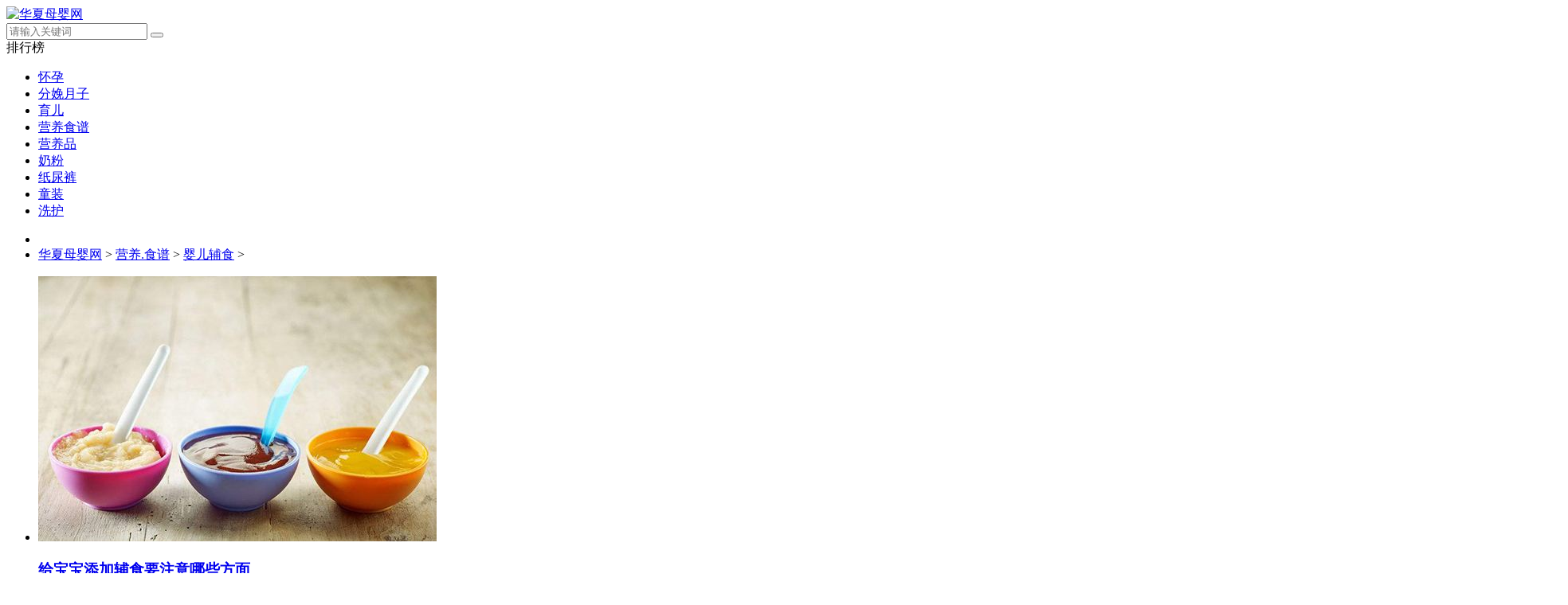

--- FILE ---
content_type: text/html
request_url: http://www.cathaymuying.com/yingyang/ye/
body_size: 6079
content:
<!DOCTYPE html>
<html lang="zh-CN"><head><meta http-equiv="Content-Type" content="text/html; charset=UTF-8">
<meta name="applicable-device" content="pc">
<meta http-equiv="Cache-Control" content="no-transform">
<meta http-equiv="Cache-Control" content="no-siteapp">
<title>营养.食谱  /  婴儿辅食_华夏母婴网</title>
<meta name="keywords" content="">
<meta name="description" content="">
<link rel="stylesheet" href="/templets/zixun/css/style.css">
<script type="text/javascript" src="/templets/zixun/css/jquery-1.11.0.min.js"></script> 
<script type="text/javascript" src="/templets/zixun/css/all.js"></script> 
<script type="text/javascript" src="/templets/zixun/css/clamp.min.js"></script> 
</head>
<body>
<header>
  <div class="content top-logo clearfix"><a href="http://www.cathaymuying.com/" title="华夏母婴网"><img src="/templets/zixun/images/logo11.png" alt="华夏母婴网"></a>
    <div class="seek">
      <form name="formsearch" action="/plus/search.php">
        <input type="hidden" name="kwtype" value="0">
        <input class="seek-case" type="text" name="q" placeholder="请输入关键词" value="">
        <button class="seek-sub" type="submit"></button>
      </form>
    </div>
  </div>
  <nav>
    <div class="content clearfix">
      <div class="phb-columns"><span class="phb-columns-content">排行榜</span>
        <div class="phb-columns-list" style="display: none; height: 500px; padding-top: 0px; margin-top: 0px; padding-bottom: 0px; margin-bottom: 0px;">
    <a href='http://www.cathaymuying.com/news/'>资讯</a> 

  <a href='http://www.cathaymuying.com/huaiyun/'>怀孕</a> 

  <a href='http://www.cathaymuying.com/jk/'>健康</a> 

  <a href='http://www.cathaymuying.com/yongpin/'>母婴用品</a> 

  <a href='http://www.cathaymuying.com/yingyang/'>营养.食谱</a> 

  <a href='http://www.cathaymuying.com/yuer/'>育儿</a> 

  <a href='http://www.cathaymuying.com/chanhou/'>产后</a> 
	 
  <a href='http://www.cathaymuying.com/news/xinwen/'>新闻</a> 

  <a href='http://www.cathaymuying.com/news/hangye/'>行业</a> 
   <a href='http://www.cathaymuying.com/huaiyun/by/'>备孕</a> 

  <a href='http://www.cathaymuying.com/huaiyun/yzq/'>孕早期</a> 

  <a href='http://www.cathaymuying.com/huaiyun/yzhq/'>孕中期</a> 

  <a href='http://www.cathaymuying.com/huaiyun/ywq/'>孕晚期</a> 
  	 
  <a href='http://www.cathaymuying.com/yongpin/yyp/'>营养品</a> 

  <a href='http://www.cathaymuying.com/yongpin/nf/'>奶粉</a> 

  <a href='http://www.cathaymuying.com/yongpin/znk/'>纸尿裤</a> 

  <a href='http://www.cathaymuying.com/yongpin/tz/'>童装</a> 

  <a href='http://www.cathaymuying.com/yongpin/xh/'>洗护</a> 
  <a href='http://www.cathaymuying.com/yingyang/yf/'>孕妇饮食</a> 

  <a href='http://www.cathaymuying.com/yingyang/cf/'>产妇饮食</a> 

  <a href='http://www.cathaymuying.com/yingyang/ye/'>婴儿辅食</a> 

  <a href='http://www.cathaymuying.com/yingyang/youer/'>幼儿饮食</a> 

  <a href='http://www.cathaymuying.com/yuer/xin/'>新生儿</a> 

  <a href='http://www.cathaymuying.com/yuer/1year/'>0-1岁</a> 

  <a href='http://www.cathaymuying.com/yuer/2year/'>1-3岁</a> 

  <a href='http://www.cathaymuying.com/yuer/3year/'>3-6岁</a> 

  <a href='http://www.cathaymuying.com/yuer/zhis/'>育儿知识</a> 
  <a href='http://www.cathaymuying.com/chanhou/fm/'>分娩</a> 

  <a href='http://www.cathaymuying.com/chanhou/yuezi/'>月子</a> 

  <a href='http://www.cathaymuying.com/chanhou/chhf/'>产后恢复</a> 

  <a href='http://www.cathaymuying.com/chanhou/by/'>避孕</a> 

  <a href='http://www.cathaymuying.com/chanhou/jk/'>女性健康</a> 
  <a href='http://www.cathaymuying.com/jk/yer/'>婴儿疾病</a> 

  <a href='http://www.cathaymuying.com/jk/yangsheng/'>养生</a> 

  <a href='http://www.cathaymuying.com/jk/yinshi/'>饮食</a> 
       
</div>
      </div>
      <ul class="phb-nav-list clearfix">
        <li> <a href='/huaiyun/'> 怀孕</a> </li>
        <li><a href='/chanhou/'>分娩月子</a> </li>
        <li> <a href='/yuer/'>育儿</a> </li>
        <li> <a href='/yingyang/'>营养食谱</a> </li>
        <li> <a href='/yongpin/yyp/'>营养品</a> </li>
        <li><a href='/yongpin/nf/'>奶粉</a> </li>
        <li><a href='/yongpin/znk/'>纸尿裤</a> </li>
        <li> <a href='/yongpin/tz/'>童装</a> </li>
		<li>  <a href='/yongpin/xh/'>洗护</a> </li>
        </ul>
    </div>
  </nav>
</header>
<section>
  <div class="content">
    <div class="crumbs">
      <ul>
        <li><a class="home" href="/"></a></li>
  <li><a href='http://www.cathaymuying.com/'>华夏母婴网</a> > <a href='http://www.cathaymuying.com/yingyang/'>营养.食谱</a> > <a href='http://www.cathaymuying.com/yingyang/ye/'>婴儿辅食</a> > </li>
      </ul>
    </div>
    <div class="phb-showClass-content-box clearfix">
      <div class="phb-list-lf-cnt">
	  <ul>
	     <li class="phb-list-lf-cnt-list clearfix"><a class="phb-list-lf-cnt-img" href="http://www.cathaymuying.com/article/201911/news30377.html"><img alt=" 给宝宝添加辅食要注意哪些方面 "  src="http://www.cathaymuying.com/uploads/allimg/191103/1-191103195956418.jpg"></a>
            <div class="phb-list-lf-cnt-div">
              <h3><a href="http://www.cathaymuying.com/article/201911/news30377.html"><b>给宝宝添加辅食要注意哪些方面</b></a></h3>
              <p class="phb-list-lf-cnt-p1" id="clamp-this-module">很多年轻的爸爸妈妈都面临着给宝宝添加辅食的问题，辅食的添加对宝宝的健康是非常重要的。不过添加辅食时也存在时间和顺序不合理带来的风险，所以下面我们就来看看该...</p>
              <p class="phb-list-lf-cnt-p2"><span class="phb-list-lf-cnt-time">2019年11月03日</span><span class="phb-list-read"><i></i>阅读量：178</span></p>
            </div>
          </li><li class="phb-list-lf-cnt-list clearfix"><a class="phb-list-lf-cnt-img" href="http://www.cathaymuying.com/article/201911/news30376.html"><img alt=" 如何让宝宝爱上蔬菜？ "  src="http://www.cathaymuying.com/uploads/allimg/191103/1-191103195624I9-lp.jpg"></a>
            <div class="phb-list-lf-cnt-div">
              <h3><a href="http://www.cathaymuying.com/article/201911/news30376.html"><b>如何让宝宝爱上蔬菜？</b></a></h3>
              <p class="phb-list-lf-cnt-p1" id="clamp-this-module">很多宝妈都发现大部分的宝宝都是不喜欢吃蔬菜的，这其实是比较正常的情况，但缺少蔬菜对宝宝的健康可是不利的。所以爸爸妈妈要善于利用各种方法，让宝宝爱上吃蔬菜。...</p>
              <p class="phb-list-lf-cnt-p2"><span class="phb-list-lf-cnt-time">2019年11月03日</span><span class="phb-list-read"><i></i>阅读量：135</span></p>
            </div>
          </li>
        </ul>
        <div class="page">
          <ul class="pagination">
            <li><li><span class="pageinfo">共 <strong>1</strong>页<strong>2</strong>条记录</span></li>
</li>

          </ul>
        </div>
      </div>
 <div class="phb-showClass-sdc-box">
        <div class="more-ranking-list phb-showClass-sdc-hot">
          <h3>更多排行榜</h3>
	  <div>	  
		
  <a href='http://www.cathaymuying.com/news/'>资讯</a> 

  <a href='http://www.cathaymuying.com/huaiyun/'>怀孕</a> 

  <a href='http://www.cathaymuying.com/jk/'>健康</a> 

  <a href='http://www.cathaymuying.com/yongpin/'>母婴用品</a> 

  <a href='http://www.cathaymuying.com/yingyang/'>营养.食谱</a> 

  <a href='http://www.cathaymuying.com/yuer/'>育儿</a> 

  <a href='http://www.cathaymuying.com/chanhou/'>产后</a> 
	 
  <a href='http://www.cathaymuying.com/yingyang/yf/'>孕妇饮食</a> 

  <a href='http://www.cathaymuying.com/yingyang/cf/'>产妇饮食</a> 

  <a href='http://www.cathaymuying.com/yingyang/ye/'>婴儿辅食</a> 

  <a href='http://www.cathaymuying.com/yingyang/youer/'>幼儿饮食</a> 
	     </div>
		  
 </div>
 <div class="box"> <img src="/templets/zixun/images/c3000.jpg"> </div>
<div class="phb-showClass-sdc-box">
        <div class="phb-showClass-sdc-hot hot-item">
          <h3>热门文章</h3>
          <ul class="phb-showClass-sdc-hot-list">
		  <li>
              <h6 class="clearfix phd-sdc-h phd-sdc-h-on"><span class="phb-hot-ranking">1.</span><span class="phb-hot-title">给宝宝添加辅食要注意哪些方面</span></h6>
              <a class="phb-sdc-hot-details phb-sdc-hot-details-on" href="http://www.cathaymuying.com/article/201911/news30377.html" title="给宝宝添加辅食要注意哪些方面">
              <dl class="clearfix">
                <dt><span>1</span><img alt="给宝宝添加辅食要注意哪些方面"  src="http://www.cathaymuying.com/uploads/allimg/191103/1-191103195956418.jpg"></dt>
                <dd class="col1">给宝宝添加辅食要注意哪些方面</dd>
                <dd class="col2"><span>2019年11月03日</span></dd>
              </dl>
              </a></li>
  
  <li> <h6 class="clearfix phd-sdc-h"><span class="phb-hot-ranking">2.</span><span class="phb-hot-title">如何让宝宝爱上蔬菜？</span></h6>
              <a class="phb-sdc-hot-details" href="http://www.cathaymuying.com/article/201911/news30376.html" title="如何让宝宝爱上蔬菜？">
              <dl class="clearfix">
                <dt><span>2</span><img alt="如何让宝宝爱上蔬菜？"  src="http://www.cathaymuying.com/uploads/allimg/191103/1-191103195624I9-lp.jpg"></dt>
                <dd class="col1">如何让宝宝爱上蔬菜？</dd>
                <dd class="col2"><span>2019年11月03日</span></dd>
              </dl>
              </a></li>
 
                
   
   
   
   
   
   
   

          </ul>
        </div>
 <div class="box"> <img src="/templets/zixun/images/c3001.jpg"> </div>  
        <div class="phb-a-list-of-hot">
          <h3>热门图文</h3>
          <ul>
		<li class="clearfix"> <a class="phb-a-list-of-hot-img" href="http://www.cathaymuying.com/article/201911/news30379.html" title="冬日健康食谱助宝宝健康强壮"> <img alt="冬日健康食谱助宝宝健康强壮"  src="http://www.cathaymuying.com/uploads/allimg/191103/1-191103200450923.jpg"> </a>
              <div>
                <h6><a href="http://www.cathaymuying.com/article/201911/news30379.html" title="冬日健康食谱助宝宝健康强壮">冬日健康食谱助宝宝健康强壮</a></h6>
                <p><span>2019年11月07日</span></p>
              </div>
            </li>
<li class="clearfix"> <a class="phb-a-list-of-hot-img" href="http://www.cathaymuying.com/article/201911/news30382.html" title="黑木耳红枣汤"> <img alt="黑木耳红枣汤"  src="http://www.cathaymuying.com/uploads/allimg/191103/1-1911032015360-L.jpg"> </a>
              <div>
                <h6><a href="http://www.cathaymuying.com/article/201911/news30382.html" title="黑木耳红枣汤">黑木耳红枣汤</a></h6>
                <p><span>2019年11月07日</span></p>
              </div>
            </li>
<li class="clearfix"> <a class="phb-a-list-of-hot-img" href="http://www.cathaymuying.com/article/201911/news30410.html" title="炖鱼汤时，记住这三点，不管什么鱼，汤都是又白又浓"> <img alt="炖鱼汤时，记住这三点，不管什么鱼，汤都是又白又浓"  src="http://p3.pstatp.com/large/pgc-image/28efde255170411e894df7982d16ba5f"> </a>
              <div>
                <h6><a href="http://www.cathaymuying.com/article/201911/news30410.html" title="炖鱼汤时，记住这三点，不管什么鱼，汤都是又白又浓">炖鱼汤时，记住这三点，不管什么鱼，汤都是又白又浓</a></h6>
                <p><span>2019年11月07日</span></p>
              </div>
            </li>
<li class="clearfix"> <a class="phb-a-list-of-hot-img" href="http://www.cathaymuying.com/article/201911/news30400.html" title="孕妇挺了7个月“大肚子”，却坐了个“空月子”，这份"> <img alt="孕妇挺了7个月“大肚子”，却坐了个“空月子”，这份"  src="http://p3.pstatp.com/large/pgc-image/4b14d7e977d744dbbe0c291af7bbd036"> </a>
              <div>
                <h6><a href="http://www.cathaymuying.com/article/201911/news30400.html" title="孕妇挺了7个月“大肚子”，却坐了个“空月子”，这份">孕妇挺了7个月“大肚子”，却坐了个“空月子”，这份</a></h6>
                <p><span>2019年11月07日</span></p>
              </div>
            </li>
<li class="clearfix"> <a class="phb-a-list-of-hot-img" href="http://www.cathaymuying.com/article/201911/news30395.html" title="“头胎是女儿，那就敢要二胎了”过来人的经验证明，"> <img alt="“头胎是女儿，那就敢要二胎了”过来人的经验证明，"  src="http://p1.pstatp.com/large/pgc-image/7b0c055c7340402f9e5eaca93d5e2e08"> </a>
              <div>
                <h6><a href="http://www.cathaymuying.com/article/201911/news30395.html" title="“头胎是女儿，那就敢要二胎了”过来人的经验证明，">“头胎是女儿，那就敢要二胎了”过来人的经验证明，</a></h6>
                <p><span>2019年11月07日</span></p>
              </div>
            </li>
<li class="clearfix"> <a class="phb-a-list-of-hot-img" href="http://www.cathaymuying.com/article/201911/news30353.html" title="真相！粉碎谣言，轻松应对孕早期！"> <img alt="真相！粉碎谣言，轻松应对孕早期！"  src="http://www.cathaymuying.com/uploads/allimg/191107/1-19110G9340R48.png"> </a>
              <div>
                <h6><a href="http://www.cathaymuying.com/article/201911/news30353.html" title="真相！粉碎谣言，轻松应对孕早期！">真相！粉碎谣言，轻松应对孕早期！</a></h6>
                <p><span>2019年11月07日</span></p>
              </div>
            </li>
<li class="clearfix"> <a class="phb-a-list-of-hot-img" href="http://www.cathaymuying.com/article/201911/news30352.html" title="孕酮低=要保胎？别自己吓自己！"> <img alt="孕酮低=要保胎？别自己吓自己！"  src="http://www.cathaymuying.com/uploads/allimg/191107/1-19110G933021H.png"> </a>
              <div>
                <h6><a href="http://www.cathaymuying.com/article/201911/news30352.html" title="孕酮低=要保胎？别自己吓自己！">孕酮低=要保胎？别自己吓自己！</a></h6>
                <p><span>2019年11月07日</span></p>
              </div>
            </li>
<li class="clearfix"> <a class="phb-a-list-of-hot-img" href="http://www.cathaymuying.com/article/201911/news30392.html" title="孩子打疫苗 家长先补课"> <img alt="孩子打疫苗 家长先补课"  src="http://www.cathaymuying.com/uploads/allimg/191104/1_110412592S3T.jpg"> </a>
              <div>
                <h6><a href="http://www.cathaymuying.com/article/201911/news30392.html" title="孩子打疫苗 家长先补课">孩子打疫苗 家长先补课</a></h6>
                <p><span>2019年11月04日</span></p>
              </div>
            </li>
 
          </ul>
        </div>
   <div class="box"> <img src="/templets/zixun/images/c3002.jpg"> </div>
        <div id="weekly-hot" class="">
         <div class="phb-a-list-of-hot">
          <h3>图文推荐</h3>
          <ul>
		<li class="clearfix"> <a class="phb-a-list-of-hot-img" href="http://www.cathaymuying.com/article/201911/news30379.html" title="冬日健康食谱助宝宝健康强壮"> <img alt="冬日健康食谱助宝宝健康强壮"  src="http://www.cathaymuying.com/uploads/allimg/191103/1-191103200450923.jpg"> </a>
              <div>
                <h6><a href="http://www.cathaymuying.com/article/201911/news30379.html" title="冬日健康食谱助宝宝健康强壮">冬日健康食谱助宝宝健康强壮</a></h6>
                <p><span>2019年11月07日</span></p>
              </div>
            </li>
<li class="clearfix"> <a class="phb-a-list-of-hot-img" href="http://www.cathaymuying.com/article/201911/news30388.html" title="爱干净的父母，也别随便清洗孩子这五个部位，免得酿"> <img alt="爱干净的父母，也别随便清洗孩子这五个部位，免得酿"  src="http://5b0988e595225.cdn.sohucs.com/images/20191104/65dda32f0a4f48f787700d2494da1f69.png"> </a>
              <div>
                <h6><a href="http://www.cathaymuying.com/article/201911/news30388.html" title="爱干净的父母，也别随便清洗孩子这五个部位，免得酿">爱干净的父母，也别随便清洗孩子这五个部位，免得酿</a></h6>
                <p><span>2019年11月04日</span></p>
              </div>
            </li>
<li class="clearfix"> <a class="phb-a-list-of-hot-img" href="http://www.cathaymuying.com/article/201911/news30349.html" title="从怀孕到分娩女性子宫变化有多大？这5张图为你揭秘："> <img alt="从怀孕到分娩女性子宫变化有多大？这5张图为你揭秘："  src="http://5b0988e595225.cdn.sohucs.com/images/20191103/7483db3e3ac64acab7cdc013d9113fb2.jpeg"> </a>
              <div>
                <h6><a href="http://www.cathaymuying.com/article/201911/news30349.html" title="从怀孕到分娩女性子宫变化有多大？这5张图为你揭秘：">从怀孕到分娩女性子宫变化有多大？这5张图为你揭秘：</a></h6>
                <p><span>2019年11月03日</span></p>
              </div>
            </li>
<li class="clearfix"> <a class="phb-a-list-of-hot-img" href="http://www.cathaymuying.com/article/201911/news30340.html" title="金盾爱婴薯条软蛋糕 吃出健康美味好营养"> <img alt="金盾爱婴薯条软蛋糕 吃出健康美味好营养"  src="http://img.ytpp.com.cn/newsImages/2019/11/0214171308f.jpg"> </a>
              <div>
                <h6><a href="http://www.cathaymuying.com/article/201911/news30340.html" title="金盾爱婴薯条软蛋糕 吃出健康美味好营养">金盾爱婴薯条软蛋糕 吃出健康美味好营养</a></h6>
                <p><span>2019年11月03日</span></p>
              </div>
            </li>
<li class="clearfix"> <a class="phb-a-list-of-hot-img" href="http://www.cathaymuying.com/article/201911/news30327.html" title="初冬 青蛙王子童装“绒”入日常"> <img alt="初冬 青蛙王子童装“绒”入日常"  src="http://admin.51kids.com/upload/FckEditorv2/20191102/iwater_201911020948092667.jpg"> </a>
              <div>
                <h6><a href="http://www.cathaymuying.com/article/201911/news30327.html" title="初冬 青蛙王子童装“绒”入日常">初冬 青蛙王子童装“绒”入日常</a></h6>
                <p><span>2019年11月03日</span></p>
              </div>
            </li>
<li class="clearfix"> <a class="phb-a-list-of-hot-img" href="http://www.cathaymuying.com/article/201911/news30325.html" title="什么时候停止和孩子共浴？正确的做法让孩子受益终生"> <img alt="什么时候停止和孩子共浴？正确的做法让孩子受益终生"  src="http://5b0988e595225.cdn.sohucs.com/images/20191031/20aaf200affe4b578d9ed9ccff42b042.png"> </a>
              <div>
                <h6><a href="http://www.cathaymuying.com/article/201911/news30325.html" title="什么时候停止和孩子共浴？正确的做法让孩子受益终生">什么时候停止和孩子共浴？正确的做法让孩子受益终生</a></h6>
                <p><span>2019年11月03日</span></p>
              </div>
            </li>
<li class="clearfix"> <a class="phb-a-list-of-hot-img" href="http://www.cathaymuying.com/article/201911/news30319.html" title="“妈妈，今天我同学说你好丑！”有孩子后，当妈的也"> <img alt="“妈妈，今天我同学说你好丑！”有孩子后，当妈的也"  src="http://5b0988e595225.cdn.sohucs.com/images/20191031/75e3d31bd98f463292bf2253183f926b.JPG"> </a>
              <div>
                <h6><a href="http://www.cathaymuying.com/article/201911/news30319.html" title="“妈妈，今天我同学说你好丑！”有孩子后，当妈的也">“妈妈，今天我同学说你好丑！”有孩子后，当妈的也</a></h6>
                <p><span>2019年11月03日</span></p>
              </div>
            </li>
<li class="clearfix"> <a class="phb-a-list-of-hot-img" href="http://www.cathaymuying.com/article/201911/news30318.html" title="6岁孩子玩手机上瘾遭母亲打，孩子跪地求饶：“妈，求"> <img alt="6岁孩子玩手机上瘾遭母亲打，孩子跪地求饶：“妈，求"  src="http://5b0988e595225.cdn.sohucs.com/images/20191101/043dba8aff2c4d01be033cf1ad3fd697.jpeg"> </a>
              <div>
                <h6><a href="http://www.cathaymuying.com/article/201911/news30318.html" title="6岁孩子玩手机上瘾遭母亲打，孩子跪地求饶：“妈，求">6岁孩子玩手机上瘾遭母亲打，孩子跪地求饶：“妈，求</a></h6>
                <p><span>2019年11月03日</span></p>
              </div>
            </li>
 
          </ul>
        </div>
        </div>
        <script type="text/javascript"> (function() { var oDiv = document.getElementById("weekly-hot"); var H = 0, iE6; var Y = oDiv; while (Y) { H += Y.offsetTop; Y = Y.offsetParent }; iE6 = window.ActiveXObject && !window.XMLHttpRequest; if (!iE6) { window.onscroll = function() { var s = document.body.scrollTop || document.documentElement.scrollTop; if (s > H) { oDiv.className = "fixed-top"; if (iE6) { oDiv.style.top = (s - H) + "px"; } } else { oDiv.className = ""; } }; } })();</script></div> 
   
   </div>
</section>
<footer>
   <div class="footer-top">Copyright © 20012-2019 华夏母婴网 版权所有 备案号：<a href="http://www.beian.miit.gov.cn/" rel="nofollow" target="_blank">京ICP备1256147369号</a>  <a href="http://wpa.qq.com/msgrd?v=3&uin=8427153388&site=qq&menu=yes" target="_blank">广告合作Q842715338</a></div>
</footer>

<script type="text/javascript"> $(function(){ $('.link-tit span').hover(function(){ $(this).addClass('link-tit-on').siblings().removeClass('link-tit-on'); $('.link-content').eq($(this).index()).addClass('link-content-on').siblings().removeClass('link-content-on') }) }) </script> 
<!-- 返回顶部 -->
<div class="go-back-top"></div>

</body></html>